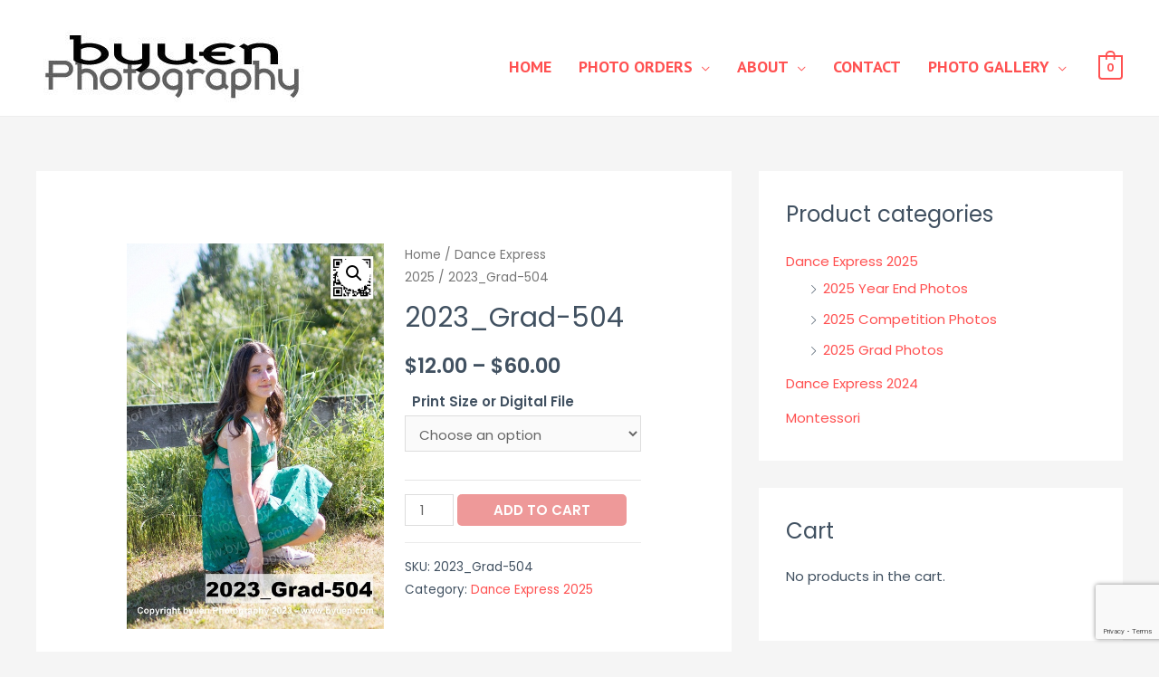

--- FILE ---
content_type: text/html; charset=utf-8
request_url: https://www.google.com/recaptcha/api2/anchor?ar=1&k=6Lf0Y94bAAAAAOdH7GZWoZticnvZUE-_VB-d-lng&co=aHR0cHM6Ly93d3cuYnl1ZW4uY29tOjQ0Mw..&hl=en&v=PoyoqOPhxBO7pBk68S4YbpHZ&size=invisible&anchor-ms=20000&execute-ms=30000&cb=v1ewks90px0z
body_size: 48802
content:
<!DOCTYPE HTML><html dir="ltr" lang="en"><head><meta http-equiv="Content-Type" content="text/html; charset=UTF-8">
<meta http-equiv="X-UA-Compatible" content="IE=edge">
<title>reCAPTCHA</title>
<style type="text/css">
/* cyrillic-ext */
@font-face {
  font-family: 'Roboto';
  font-style: normal;
  font-weight: 400;
  font-stretch: 100%;
  src: url(//fonts.gstatic.com/s/roboto/v48/KFO7CnqEu92Fr1ME7kSn66aGLdTylUAMa3GUBHMdazTgWw.woff2) format('woff2');
  unicode-range: U+0460-052F, U+1C80-1C8A, U+20B4, U+2DE0-2DFF, U+A640-A69F, U+FE2E-FE2F;
}
/* cyrillic */
@font-face {
  font-family: 'Roboto';
  font-style: normal;
  font-weight: 400;
  font-stretch: 100%;
  src: url(//fonts.gstatic.com/s/roboto/v48/KFO7CnqEu92Fr1ME7kSn66aGLdTylUAMa3iUBHMdazTgWw.woff2) format('woff2');
  unicode-range: U+0301, U+0400-045F, U+0490-0491, U+04B0-04B1, U+2116;
}
/* greek-ext */
@font-face {
  font-family: 'Roboto';
  font-style: normal;
  font-weight: 400;
  font-stretch: 100%;
  src: url(//fonts.gstatic.com/s/roboto/v48/KFO7CnqEu92Fr1ME7kSn66aGLdTylUAMa3CUBHMdazTgWw.woff2) format('woff2');
  unicode-range: U+1F00-1FFF;
}
/* greek */
@font-face {
  font-family: 'Roboto';
  font-style: normal;
  font-weight: 400;
  font-stretch: 100%;
  src: url(//fonts.gstatic.com/s/roboto/v48/KFO7CnqEu92Fr1ME7kSn66aGLdTylUAMa3-UBHMdazTgWw.woff2) format('woff2');
  unicode-range: U+0370-0377, U+037A-037F, U+0384-038A, U+038C, U+038E-03A1, U+03A3-03FF;
}
/* math */
@font-face {
  font-family: 'Roboto';
  font-style: normal;
  font-weight: 400;
  font-stretch: 100%;
  src: url(//fonts.gstatic.com/s/roboto/v48/KFO7CnqEu92Fr1ME7kSn66aGLdTylUAMawCUBHMdazTgWw.woff2) format('woff2');
  unicode-range: U+0302-0303, U+0305, U+0307-0308, U+0310, U+0312, U+0315, U+031A, U+0326-0327, U+032C, U+032F-0330, U+0332-0333, U+0338, U+033A, U+0346, U+034D, U+0391-03A1, U+03A3-03A9, U+03B1-03C9, U+03D1, U+03D5-03D6, U+03F0-03F1, U+03F4-03F5, U+2016-2017, U+2034-2038, U+203C, U+2040, U+2043, U+2047, U+2050, U+2057, U+205F, U+2070-2071, U+2074-208E, U+2090-209C, U+20D0-20DC, U+20E1, U+20E5-20EF, U+2100-2112, U+2114-2115, U+2117-2121, U+2123-214F, U+2190, U+2192, U+2194-21AE, U+21B0-21E5, U+21F1-21F2, U+21F4-2211, U+2213-2214, U+2216-22FF, U+2308-230B, U+2310, U+2319, U+231C-2321, U+2336-237A, U+237C, U+2395, U+239B-23B7, U+23D0, U+23DC-23E1, U+2474-2475, U+25AF, U+25B3, U+25B7, U+25BD, U+25C1, U+25CA, U+25CC, U+25FB, U+266D-266F, U+27C0-27FF, U+2900-2AFF, U+2B0E-2B11, U+2B30-2B4C, U+2BFE, U+3030, U+FF5B, U+FF5D, U+1D400-1D7FF, U+1EE00-1EEFF;
}
/* symbols */
@font-face {
  font-family: 'Roboto';
  font-style: normal;
  font-weight: 400;
  font-stretch: 100%;
  src: url(//fonts.gstatic.com/s/roboto/v48/KFO7CnqEu92Fr1ME7kSn66aGLdTylUAMaxKUBHMdazTgWw.woff2) format('woff2');
  unicode-range: U+0001-000C, U+000E-001F, U+007F-009F, U+20DD-20E0, U+20E2-20E4, U+2150-218F, U+2190, U+2192, U+2194-2199, U+21AF, U+21E6-21F0, U+21F3, U+2218-2219, U+2299, U+22C4-22C6, U+2300-243F, U+2440-244A, U+2460-24FF, U+25A0-27BF, U+2800-28FF, U+2921-2922, U+2981, U+29BF, U+29EB, U+2B00-2BFF, U+4DC0-4DFF, U+FFF9-FFFB, U+10140-1018E, U+10190-1019C, U+101A0, U+101D0-101FD, U+102E0-102FB, U+10E60-10E7E, U+1D2C0-1D2D3, U+1D2E0-1D37F, U+1F000-1F0FF, U+1F100-1F1AD, U+1F1E6-1F1FF, U+1F30D-1F30F, U+1F315, U+1F31C, U+1F31E, U+1F320-1F32C, U+1F336, U+1F378, U+1F37D, U+1F382, U+1F393-1F39F, U+1F3A7-1F3A8, U+1F3AC-1F3AF, U+1F3C2, U+1F3C4-1F3C6, U+1F3CA-1F3CE, U+1F3D4-1F3E0, U+1F3ED, U+1F3F1-1F3F3, U+1F3F5-1F3F7, U+1F408, U+1F415, U+1F41F, U+1F426, U+1F43F, U+1F441-1F442, U+1F444, U+1F446-1F449, U+1F44C-1F44E, U+1F453, U+1F46A, U+1F47D, U+1F4A3, U+1F4B0, U+1F4B3, U+1F4B9, U+1F4BB, U+1F4BF, U+1F4C8-1F4CB, U+1F4D6, U+1F4DA, U+1F4DF, U+1F4E3-1F4E6, U+1F4EA-1F4ED, U+1F4F7, U+1F4F9-1F4FB, U+1F4FD-1F4FE, U+1F503, U+1F507-1F50B, U+1F50D, U+1F512-1F513, U+1F53E-1F54A, U+1F54F-1F5FA, U+1F610, U+1F650-1F67F, U+1F687, U+1F68D, U+1F691, U+1F694, U+1F698, U+1F6AD, U+1F6B2, U+1F6B9-1F6BA, U+1F6BC, U+1F6C6-1F6CF, U+1F6D3-1F6D7, U+1F6E0-1F6EA, U+1F6F0-1F6F3, U+1F6F7-1F6FC, U+1F700-1F7FF, U+1F800-1F80B, U+1F810-1F847, U+1F850-1F859, U+1F860-1F887, U+1F890-1F8AD, U+1F8B0-1F8BB, U+1F8C0-1F8C1, U+1F900-1F90B, U+1F93B, U+1F946, U+1F984, U+1F996, U+1F9E9, U+1FA00-1FA6F, U+1FA70-1FA7C, U+1FA80-1FA89, U+1FA8F-1FAC6, U+1FACE-1FADC, U+1FADF-1FAE9, U+1FAF0-1FAF8, U+1FB00-1FBFF;
}
/* vietnamese */
@font-face {
  font-family: 'Roboto';
  font-style: normal;
  font-weight: 400;
  font-stretch: 100%;
  src: url(//fonts.gstatic.com/s/roboto/v48/KFO7CnqEu92Fr1ME7kSn66aGLdTylUAMa3OUBHMdazTgWw.woff2) format('woff2');
  unicode-range: U+0102-0103, U+0110-0111, U+0128-0129, U+0168-0169, U+01A0-01A1, U+01AF-01B0, U+0300-0301, U+0303-0304, U+0308-0309, U+0323, U+0329, U+1EA0-1EF9, U+20AB;
}
/* latin-ext */
@font-face {
  font-family: 'Roboto';
  font-style: normal;
  font-weight: 400;
  font-stretch: 100%;
  src: url(//fonts.gstatic.com/s/roboto/v48/KFO7CnqEu92Fr1ME7kSn66aGLdTylUAMa3KUBHMdazTgWw.woff2) format('woff2');
  unicode-range: U+0100-02BA, U+02BD-02C5, U+02C7-02CC, U+02CE-02D7, U+02DD-02FF, U+0304, U+0308, U+0329, U+1D00-1DBF, U+1E00-1E9F, U+1EF2-1EFF, U+2020, U+20A0-20AB, U+20AD-20C0, U+2113, U+2C60-2C7F, U+A720-A7FF;
}
/* latin */
@font-face {
  font-family: 'Roboto';
  font-style: normal;
  font-weight: 400;
  font-stretch: 100%;
  src: url(//fonts.gstatic.com/s/roboto/v48/KFO7CnqEu92Fr1ME7kSn66aGLdTylUAMa3yUBHMdazQ.woff2) format('woff2');
  unicode-range: U+0000-00FF, U+0131, U+0152-0153, U+02BB-02BC, U+02C6, U+02DA, U+02DC, U+0304, U+0308, U+0329, U+2000-206F, U+20AC, U+2122, U+2191, U+2193, U+2212, U+2215, U+FEFF, U+FFFD;
}
/* cyrillic-ext */
@font-face {
  font-family: 'Roboto';
  font-style: normal;
  font-weight: 500;
  font-stretch: 100%;
  src: url(//fonts.gstatic.com/s/roboto/v48/KFO7CnqEu92Fr1ME7kSn66aGLdTylUAMa3GUBHMdazTgWw.woff2) format('woff2');
  unicode-range: U+0460-052F, U+1C80-1C8A, U+20B4, U+2DE0-2DFF, U+A640-A69F, U+FE2E-FE2F;
}
/* cyrillic */
@font-face {
  font-family: 'Roboto';
  font-style: normal;
  font-weight: 500;
  font-stretch: 100%;
  src: url(//fonts.gstatic.com/s/roboto/v48/KFO7CnqEu92Fr1ME7kSn66aGLdTylUAMa3iUBHMdazTgWw.woff2) format('woff2');
  unicode-range: U+0301, U+0400-045F, U+0490-0491, U+04B0-04B1, U+2116;
}
/* greek-ext */
@font-face {
  font-family: 'Roboto';
  font-style: normal;
  font-weight: 500;
  font-stretch: 100%;
  src: url(//fonts.gstatic.com/s/roboto/v48/KFO7CnqEu92Fr1ME7kSn66aGLdTylUAMa3CUBHMdazTgWw.woff2) format('woff2');
  unicode-range: U+1F00-1FFF;
}
/* greek */
@font-face {
  font-family: 'Roboto';
  font-style: normal;
  font-weight: 500;
  font-stretch: 100%;
  src: url(//fonts.gstatic.com/s/roboto/v48/KFO7CnqEu92Fr1ME7kSn66aGLdTylUAMa3-UBHMdazTgWw.woff2) format('woff2');
  unicode-range: U+0370-0377, U+037A-037F, U+0384-038A, U+038C, U+038E-03A1, U+03A3-03FF;
}
/* math */
@font-face {
  font-family: 'Roboto';
  font-style: normal;
  font-weight: 500;
  font-stretch: 100%;
  src: url(//fonts.gstatic.com/s/roboto/v48/KFO7CnqEu92Fr1ME7kSn66aGLdTylUAMawCUBHMdazTgWw.woff2) format('woff2');
  unicode-range: U+0302-0303, U+0305, U+0307-0308, U+0310, U+0312, U+0315, U+031A, U+0326-0327, U+032C, U+032F-0330, U+0332-0333, U+0338, U+033A, U+0346, U+034D, U+0391-03A1, U+03A3-03A9, U+03B1-03C9, U+03D1, U+03D5-03D6, U+03F0-03F1, U+03F4-03F5, U+2016-2017, U+2034-2038, U+203C, U+2040, U+2043, U+2047, U+2050, U+2057, U+205F, U+2070-2071, U+2074-208E, U+2090-209C, U+20D0-20DC, U+20E1, U+20E5-20EF, U+2100-2112, U+2114-2115, U+2117-2121, U+2123-214F, U+2190, U+2192, U+2194-21AE, U+21B0-21E5, U+21F1-21F2, U+21F4-2211, U+2213-2214, U+2216-22FF, U+2308-230B, U+2310, U+2319, U+231C-2321, U+2336-237A, U+237C, U+2395, U+239B-23B7, U+23D0, U+23DC-23E1, U+2474-2475, U+25AF, U+25B3, U+25B7, U+25BD, U+25C1, U+25CA, U+25CC, U+25FB, U+266D-266F, U+27C0-27FF, U+2900-2AFF, U+2B0E-2B11, U+2B30-2B4C, U+2BFE, U+3030, U+FF5B, U+FF5D, U+1D400-1D7FF, U+1EE00-1EEFF;
}
/* symbols */
@font-face {
  font-family: 'Roboto';
  font-style: normal;
  font-weight: 500;
  font-stretch: 100%;
  src: url(//fonts.gstatic.com/s/roboto/v48/KFO7CnqEu92Fr1ME7kSn66aGLdTylUAMaxKUBHMdazTgWw.woff2) format('woff2');
  unicode-range: U+0001-000C, U+000E-001F, U+007F-009F, U+20DD-20E0, U+20E2-20E4, U+2150-218F, U+2190, U+2192, U+2194-2199, U+21AF, U+21E6-21F0, U+21F3, U+2218-2219, U+2299, U+22C4-22C6, U+2300-243F, U+2440-244A, U+2460-24FF, U+25A0-27BF, U+2800-28FF, U+2921-2922, U+2981, U+29BF, U+29EB, U+2B00-2BFF, U+4DC0-4DFF, U+FFF9-FFFB, U+10140-1018E, U+10190-1019C, U+101A0, U+101D0-101FD, U+102E0-102FB, U+10E60-10E7E, U+1D2C0-1D2D3, U+1D2E0-1D37F, U+1F000-1F0FF, U+1F100-1F1AD, U+1F1E6-1F1FF, U+1F30D-1F30F, U+1F315, U+1F31C, U+1F31E, U+1F320-1F32C, U+1F336, U+1F378, U+1F37D, U+1F382, U+1F393-1F39F, U+1F3A7-1F3A8, U+1F3AC-1F3AF, U+1F3C2, U+1F3C4-1F3C6, U+1F3CA-1F3CE, U+1F3D4-1F3E0, U+1F3ED, U+1F3F1-1F3F3, U+1F3F5-1F3F7, U+1F408, U+1F415, U+1F41F, U+1F426, U+1F43F, U+1F441-1F442, U+1F444, U+1F446-1F449, U+1F44C-1F44E, U+1F453, U+1F46A, U+1F47D, U+1F4A3, U+1F4B0, U+1F4B3, U+1F4B9, U+1F4BB, U+1F4BF, U+1F4C8-1F4CB, U+1F4D6, U+1F4DA, U+1F4DF, U+1F4E3-1F4E6, U+1F4EA-1F4ED, U+1F4F7, U+1F4F9-1F4FB, U+1F4FD-1F4FE, U+1F503, U+1F507-1F50B, U+1F50D, U+1F512-1F513, U+1F53E-1F54A, U+1F54F-1F5FA, U+1F610, U+1F650-1F67F, U+1F687, U+1F68D, U+1F691, U+1F694, U+1F698, U+1F6AD, U+1F6B2, U+1F6B9-1F6BA, U+1F6BC, U+1F6C6-1F6CF, U+1F6D3-1F6D7, U+1F6E0-1F6EA, U+1F6F0-1F6F3, U+1F6F7-1F6FC, U+1F700-1F7FF, U+1F800-1F80B, U+1F810-1F847, U+1F850-1F859, U+1F860-1F887, U+1F890-1F8AD, U+1F8B0-1F8BB, U+1F8C0-1F8C1, U+1F900-1F90B, U+1F93B, U+1F946, U+1F984, U+1F996, U+1F9E9, U+1FA00-1FA6F, U+1FA70-1FA7C, U+1FA80-1FA89, U+1FA8F-1FAC6, U+1FACE-1FADC, U+1FADF-1FAE9, U+1FAF0-1FAF8, U+1FB00-1FBFF;
}
/* vietnamese */
@font-face {
  font-family: 'Roboto';
  font-style: normal;
  font-weight: 500;
  font-stretch: 100%;
  src: url(//fonts.gstatic.com/s/roboto/v48/KFO7CnqEu92Fr1ME7kSn66aGLdTylUAMa3OUBHMdazTgWw.woff2) format('woff2');
  unicode-range: U+0102-0103, U+0110-0111, U+0128-0129, U+0168-0169, U+01A0-01A1, U+01AF-01B0, U+0300-0301, U+0303-0304, U+0308-0309, U+0323, U+0329, U+1EA0-1EF9, U+20AB;
}
/* latin-ext */
@font-face {
  font-family: 'Roboto';
  font-style: normal;
  font-weight: 500;
  font-stretch: 100%;
  src: url(//fonts.gstatic.com/s/roboto/v48/KFO7CnqEu92Fr1ME7kSn66aGLdTylUAMa3KUBHMdazTgWw.woff2) format('woff2');
  unicode-range: U+0100-02BA, U+02BD-02C5, U+02C7-02CC, U+02CE-02D7, U+02DD-02FF, U+0304, U+0308, U+0329, U+1D00-1DBF, U+1E00-1E9F, U+1EF2-1EFF, U+2020, U+20A0-20AB, U+20AD-20C0, U+2113, U+2C60-2C7F, U+A720-A7FF;
}
/* latin */
@font-face {
  font-family: 'Roboto';
  font-style: normal;
  font-weight: 500;
  font-stretch: 100%;
  src: url(//fonts.gstatic.com/s/roboto/v48/KFO7CnqEu92Fr1ME7kSn66aGLdTylUAMa3yUBHMdazQ.woff2) format('woff2');
  unicode-range: U+0000-00FF, U+0131, U+0152-0153, U+02BB-02BC, U+02C6, U+02DA, U+02DC, U+0304, U+0308, U+0329, U+2000-206F, U+20AC, U+2122, U+2191, U+2193, U+2212, U+2215, U+FEFF, U+FFFD;
}
/* cyrillic-ext */
@font-face {
  font-family: 'Roboto';
  font-style: normal;
  font-weight: 900;
  font-stretch: 100%;
  src: url(//fonts.gstatic.com/s/roboto/v48/KFO7CnqEu92Fr1ME7kSn66aGLdTylUAMa3GUBHMdazTgWw.woff2) format('woff2');
  unicode-range: U+0460-052F, U+1C80-1C8A, U+20B4, U+2DE0-2DFF, U+A640-A69F, U+FE2E-FE2F;
}
/* cyrillic */
@font-face {
  font-family: 'Roboto';
  font-style: normal;
  font-weight: 900;
  font-stretch: 100%;
  src: url(//fonts.gstatic.com/s/roboto/v48/KFO7CnqEu92Fr1ME7kSn66aGLdTylUAMa3iUBHMdazTgWw.woff2) format('woff2');
  unicode-range: U+0301, U+0400-045F, U+0490-0491, U+04B0-04B1, U+2116;
}
/* greek-ext */
@font-face {
  font-family: 'Roboto';
  font-style: normal;
  font-weight: 900;
  font-stretch: 100%;
  src: url(//fonts.gstatic.com/s/roboto/v48/KFO7CnqEu92Fr1ME7kSn66aGLdTylUAMa3CUBHMdazTgWw.woff2) format('woff2');
  unicode-range: U+1F00-1FFF;
}
/* greek */
@font-face {
  font-family: 'Roboto';
  font-style: normal;
  font-weight: 900;
  font-stretch: 100%;
  src: url(//fonts.gstatic.com/s/roboto/v48/KFO7CnqEu92Fr1ME7kSn66aGLdTylUAMa3-UBHMdazTgWw.woff2) format('woff2');
  unicode-range: U+0370-0377, U+037A-037F, U+0384-038A, U+038C, U+038E-03A1, U+03A3-03FF;
}
/* math */
@font-face {
  font-family: 'Roboto';
  font-style: normal;
  font-weight: 900;
  font-stretch: 100%;
  src: url(//fonts.gstatic.com/s/roboto/v48/KFO7CnqEu92Fr1ME7kSn66aGLdTylUAMawCUBHMdazTgWw.woff2) format('woff2');
  unicode-range: U+0302-0303, U+0305, U+0307-0308, U+0310, U+0312, U+0315, U+031A, U+0326-0327, U+032C, U+032F-0330, U+0332-0333, U+0338, U+033A, U+0346, U+034D, U+0391-03A1, U+03A3-03A9, U+03B1-03C9, U+03D1, U+03D5-03D6, U+03F0-03F1, U+03F4-03F5, U+2016-2017, U+2034-2038, U+203C, U+2040, U+2043, U+2047, U+2050, U+2057, U+205F, U+2070-2071, U+2074-208E, U+2090-209C, U+20D0-20DC, U+20E1, U+20E5-20EF, U+2100-2112, U+2114-2115, U+2117-2121, U+2123-214F, U+2190, U+2192, U+2194-21AE, U+21B0-21E5, U+21F1-21F2, U+21F4-2211, U+2213-2214, U+2216-22FF, U+2308-230B, U+2310, U+2319, U+231C-2321, U+2336-237A, U+237C, U+2395, U+239B-23B7, U+23D0, U+23DC-23E1, U+2474-2475, U+25AF, U+25B3, U+25B7, U+25BD, U+25C1, U+25CA, U+25CC, U+25FB, U+266D-266F, U+27C0-27FF, U+2900-2AFF, U+2B0E-2B11, U+2B30-2B4C, U+2BFE, U+3030, U+FF5B, U+FF5D, U+1D400-1D7FF, U+1EE00-1EEFF;
}
/* symbols */
@font-face {
  font-family: 'Roboto';
  font-style: normal;
  font-weight: 900;
  font-stretch: 100%;
  src: url(//fonts.gstatic.com/s/roboto/v48/KFO7CnqEu92Fr1ME7kSn66aGLdTylUAMaxKUBHMdazTgWw.woff2) format('woff2');
  unicode-range: U+0001-000C, U+000E-001F, U+007F-009F, U+20DD-20E0, U+20E2-20E4, U+2150-218F, U+2190, U+2192, U+2194-2199, U+21AF, U+21E6-21F0, U+21F3, U+2218-2219, U+2299, U+22C4-22C6, U+2300-243F, U+2440-244A, U+2460-24FF, U+25A0-27BF, U+2800-28FF, U+2921-2922, U+2981, U+29BF, U+29EB, U+2B00-2BFF, U+4DC0-4DFF, U+FFF9-FFFB, U+10140-1018E, U+10190-1019C, U+101A0, U+101D0-101FD, U+102E0-102FB, U+10E60-10E7E, U+1D2C0-1D2D3, U+1D2E0-1D37F, U+1F000-1F0FF, U+1F100-1F1AD, U+1F1E6-1F1FF, U+1F30D-1F30F, U+1F315, U+1F31C, U+1F31E, U+1F320-1F32C, U+1F336, U+1F378, U+1F37D, U+1F382, U+1F393-1F39F, U+1F3A7-1F3A8, U+1F3AC-1F3AF, U+1F3C2, U+1F3C4-1F3C6, U+1F3CA-1F3CE, U+1F3D4-1F3E0, U+1F3ED, U+1F3F1-1F3F3, U+1F3F5-1F3F7, U+1F408, U+1F415, U+1F41F, U+1F426, U+1F43F, U+1F441-1F442, U+1F444, U+1F446-1F449, U+1F44C-1F44E, U+1F453, U+1F46A, U+1F47D, U+1F4A3, U+1F4B0, U+1F4B3, U+1F4B9, U+1F4BB, U+1F4BF, U+1F4C8-1F4CB, U+1F4D6, U+1F4DA, U+1F4DF, U+1F4E3-1F4E6, U+1F4EA-1F4ED, U+1F4F7, U+1F4F9-1F4FB, U+1F4FD-1F4FE, U+1F503, U+1F507-1F50B, U+1F50D, U+1F512-1F513, U+1F53E-1F54A, U+1F54F-1F5FA, U+1F610, U+1F650-1F67F, U+1F687, U+1F68D, U+1F691, U+1F694, U+1F698, U+1F6AD, U+1F6B2, U+1F6B9-1F6BA, U+1F6BC, U+1F6C6-1F6CF, U+1F6D3-1F6D7, U+1F6E0-1F6EA, U+1F6F0-1F6F3, U+1F6F7-1F6FC, U+1F700-1F7FF, U+1F800-1F80B, U+1F810-1F847, U+1F850-1F859, U+1F860-1F887, U+1F890-1F8AD, U+1F8B0-1F8BB, U+1F8C0-1F8C1, U+1F900-1F90B, U+1F93B, U+1F946, U+1F984, U+1F996, U+1F9E9, U+1FA00-1FA6F, U+1FA70-1FA7C, U+1FA80-1FA89, U+1FA8F-1FAC6, U+1FACE-1FADC, U+1FADF-1FAE9, U+1FAF0-1FAF8, U+1FB00-1FBFF;
}
/* vietnamese */
@font-face {
  font-family: 'Roboto';
  font-style: normal;
  font-weight: 900;
  font-stretch: 100%;
  src: url(//fonts.gstatic.com/s/roboto/v48/KFO7CnqEu92Fr1ME7kSn66aGLdTylUAMa3OUBHMdazTgWw.woff2) format('woff2');
  unicode-range: U+0102-0103, U+0110-0111, U+0128-0129, U+0168-0169, U+01A0-01A1, U+01AF-01B0, U+0300-0301, U+0303-0304, U+0308-0309, U+0323, U+0329, U+1EA0-1EF9, U+20AB;
}
/* latin-ext */
@font-face {
  font-family: 'Roboto';
  font-style: normal;
  font-weight: 900;
  font-stretch: 100%;
  src: url(//fonts.gstatic.com/s/roboto/v48/KFO7CnqEu92Fr1ME7kSn66aGLdTylUAMa3KUBHMdazTgWw.woff2) format('woff2');
  unicode-range: U+0100-02BA, U+02BD-02C5, U+02C7-02CC, U+02CE-02D7, U+02DD-02FF, U+0304, U+0308, U+0329, U+1D00-1DBF, U+1E00-1E9F, U+1EF2-1EFF, U+2020, U+20A0-20AB, U+20AD-20C0, U+2113, U+2C60-2C7F, U+A720-A7FF;
}
/* latin */
@font-face {
  font-family: 'Roboto';
  font-style: normal;
  font-weight: 900;
  font-stretch: 100%;
  src: url(//fonts.gstatic.com/s/roboto/v48/KFO7CnqEu92Fr1ME7kSn66aGLdTylUAMa3yUBHMdazQ.woff2) format('woff2');
  unicode-range: U+0000-00FF, U+0131, U+0152-0153, U+02BB-02BC, U+02C6, U+02DA, U+02DC, U+0304, U+0308, U+0329, U+2000-206F, U+20AC, U+2122, U+2191, U+2193, U+2212, U+2215, U+FEFF, U+FFFD;
}

</style>
<link rel="stylesheet" type="text/css" href="https://www.gstatic.com/recaptcha/releases/PoyoqOPhxBO7pBk68S4YbpHZ/styles__ltr.css">
<script nonce="Hp0nyW0b3_6HdNZxjht9tA" type="text/javascript">window['__recaptcha_api'] = 'https://www.google.com/recaptcha/api2/';</script>
<script type="text/javascript" src="https://www.gstatic.com/recaptcha/releases/PoyoqOPhxBO7pBk68S4YbpHZ/recaptcha__en.js" nonce="Hp0nyW0b3_6HdNZxjht9tA">
      
    </script></head>
<body><div id="rc-anchor-alert" class="rc-anchor-alert"></div>
<input type="hidden" id="recaptcha-token" value="[base64]">
<script type="text/javascript" nonce="Hp0nyW0b3_6HdNZxjht9tA">
      recaptcha.anchor.Main.init("[\x22ainput\x22,[\x22bgdata\x22,\x22\x22,\[base64]/[base64]/[base64]/[base64]/cjw8ejpyPj4+eil9Y2F0Y2gobCl7dGhyb3cgbDt9fSxIPWZ1bmN0aW9uKHcsdCx6KXtpZih3PT0xOTR8fHc9PTIwOCl0LnZbd10/dC52W3ddLmNvbmNhdCh6KTp0LnZbd109b2Yoeix0KTtlbHNle2lmKHQuYkImJnchPTMxNylyZXR1cm47dz09NjZ8fHc9PTEyMnx8dz09NDcwfHx3PT00NHx8dz09NDE2fHx3PT0zOTd8fHc9PTQyMXx8dz09Njh8fHc9PTcwfHx3PT0xODQ/[base64]/[base64]/[base64]/bmV3IGRbVl0oSlswXSk6cD09Mj9uZXcgZFtWXShKWzBdLEpbMV0pOnA9PTM/bmV3IGRbVl0oSlswXSxKWzFdLEpbMl0pOnA9PTQ/[base64]/[base64]/[base64]/[base64]\x22,\[base64]\\u003d\x22,\[base64]/[base64]/[base64]/wpJnwqTDvRxawrvDh8KkwoJICsOWXcKjwoJ9w5DDgcKVLcK8IjsAw5Anwq7CicO1MMOmwrPCmcKuwqjCrxYICMKiw5gSTSR3wq/[base64]/Dt14oJMKJw7EaFw3DsnJ+wpvCo8OLBMKcVcKVw6MfU8Ogw4bDk8Okw7JibMKPw4DDpik/acKvwoXCuW/CssKPUVdgUcOVB8KWw65fX8KhwpUrclQYw7cBwq8fw4/CsxbDvMKhPl03wotFw6xFw5wiw5FEDsKcfcKWGsO0wqYYw7gBwqzDtHt8wqdOw7TDsjLCmhAYfC1Mw71qPsOWwrbCkcOfwpDDncKkw7AjwqxEw7Rcw7cmw7TCjFLCtMKFK8KtVE9NXsKCwqtZZsOIIjRoZcOrfFrDkioqwop4dcKJNE/Cri/CicKUP8Ohw57DpyjDlWvDqDVPAsOHw5bCr2xzfXDCncKCHcKjw48Aw49Jw6LCgsKRFlsxNUtMZsKWUsOUDMO5ScOtSjlHCQlTwrEzC8KyMsKiRcOGwrnDocO2w7F3wq3ClAc8w4wAw4LCpcKEIsKwJHcKwrDDqjEqQ2N6azc4w6tuTMOiw5/ChxrCi33CknkKF8ObO8KNw6/DucK2WxTDkMKZalHDq8OfNsOiIgI3EsO+woDDtsKDwrzChGHCqMKTJcKaw5LDhsKBV8K0M8KQw4d7P0oaw67CtFHClcO1G37Dqg7Cg0gDw6/DgghiPsKuwpPCtTbCiypHwp05wqHCq2vCoADDrXbDs8KcLsOww5RTUsOAInDDmMOnw4DDvlAgJ8KKwqbDj2rCjF1gIMKVSnvDnMKxWFnCtj7DoMK/H8OCwoh6AC/ClzLCuRJnw5DDkEfDuMOrwqsoNz1uYix/NEQjK8Onw5kNI27DlcOpwovDj8Orw4LDiGDDrsKnw6fDscOSw5EseWvDm1gaw63Du8KPF8O+w5DDrjDDgk0Fw50TwrpicsO/[base64]/DpsK1J8KGwpjDnW9IYUbCu8Oqw49Zw7w+wrk+wr/Cmi46eDZ7XEx1TMOUH8OmfsKDwr3CncKiRcO2w5RKwqNpw5MdEj3CmDkydQPCtzzCvcKpw7jCsE5ld8ORw5zCv8K3bsOow63CiW9ow5LClEY/w65fHcK2DWnCjXVkU8OQGMK7PMOhw4tgwo0jYMOCw4rClsOoZHPDqsKww7zCt8KWw7d9wq0Pan8+wo3DnUs2HcKAXcK8fMO9w4sYdQDCu3A+AW1Vwo7Cm8KQw5lPdsK9BwFlfyIUb8O/UiAPFMOdfsONPk83UMKzw7HCgsO6wqrCiMKjUzrDlsKTwoTCqTg1w6R5wq3DriPDplHDp8OIw6fCinYAR2x/wpl+MAjDvFnCgW9HDVg2C8KOa8K0wrrCt2M9bCzCmMKkw57DiybDosOEw53CjhpPw45sUsOzIC57R8OAcMOcw6HCjjzCtl4JJWrDncK2F3lUeQM/w4nCgsOgTcOIw44IwpwNGF8kZsKafcK9w6fDvcKGNcK7wow1wq/DnwbDgMO0w5jDnnU5w5lCw47DhMK8F2wlXcOkA8Klb8OzwrpUw5FyDQnDnlMgcMKnwqc6wp/[base64]/CjsOsIcKebyHDk2vDg8OIw6/CisO/w5bCosKxIcOGw4YBTm9JK37CtcKkPMOgwosvw4hbwrXCgcKbwq1QwrTDnsKcVsOHw4dZw6s5JcObUxrDuUjCm31Cw6XCocKkCi7Ci1M3amzCncK2d8OVwpJ/[base64]/Di8Ocw5IPI3nCnHleHGUOwoBDw57Cr0lVbsOgw6xhcsKKZiMdw64jcMOJw6ABwq5dCGdCVMODwrpGcVPDtMKjVcKbw6QnWsOwwoQXLUvDjUTCiTTDsw/DvW5Aw60KSsOXwoE8w5EqcXXCgsOVCcKZw6TDkUTDizx8w7DDj0PDnkvCuMOVw6rCqww8Vl/DnMKUwrVewr9cAMKNbW/[base64]/CkcOLwqpkIsO/W8OQworCtGDDhsODccOwwoALwoAYQAIqw68WwpsvHcKqOMOkfBdVwq7Dk8KLwpXDkMOBUsOTw5HDrMK5dcOsDmXDhgXDhBHCrVLDuMONwrbDqMOmwpTCmAhmYHJwIsOhw6rCqicPwrhrZArCph7DucOjwo/CjRHDiVbCncOZw7zDkMKjwovDiisIesOKasKOMRjDlinDokPCmMOoF2nCqlpvw79Lw4bCn8OsOQx/w7k1wq/Cqz3CmArDqU3DrcK+axDCtjExPF4Mw6pgw4fDncOoYwtSw6sQUn4hSlA5Hx7DvMKGw7XDtnbDh25RFTsawrHDsUXDuR7CnsKfK0PDvsKHRhXChsK4DTNBKTd3GFp8Om/CoDYPwrobwqwPFsOUXsKcwqnDhxZINcKERH/Ct8KZwo3CgcOVwrDDtMOfw6jDnQbDncKmGsKdwoUOw6PCvHHDsHXDtlQmw7tSTsK/[base64]/DqMOZFnLCrmY/w7zDgn4Mw41ow4kkwpY4wpfDicOtFcOuw5kNNU0lBcODwp9UwodOJmdHMlHDlHzCqTJywpzCm2FLLyZiw4pvw4bCqcOBJMKww4jCpsOqK8KmFcKgwplfw4DCvFIHwrNTwpM0MsOHw6bCjsOWT3DCi8O1wq1CF8OSwr7CrsK/B8OOwqthNB/Dg1gtwonCjyLDpsOvOcODOBhSw4nCvwkswoBKTsKIEEPDusKpw6QGwrTCrcKaCsKjw7EAacKpJ8Otw7ITw6t0w5zCh8Oywokhw5bCqcKnw6vDpcKwGsOzw4hQT3duRcKgDFvCmGHCtRDDtcKkcVwDw7hmwqoJwq7CgyoQwrbDpcKIwpV+RcO/wq3CtysnwrIlURjDkE45w7BwMQxSUgvDoCZoPWJpw6JVw7FBw6zDkMKiw5HDsDvCnWwrwrLCpk4WC0HCp8OXKigXw6wncVfDo8ORwrDDjl3Di8KewpR0w5XDqsOGLsOUwroMw4bCr8OpScK0DsOcw7TCsx/CrcKUfMKqw7dtw60YVcONw5waw6cFw4vDtzXDnDDDnQdqZMKOQMKiKsKVw64hUW0UCcKTZQzClT1mCMKPwop/Dj4qwrHDiEfDssKOacOawqzDh1jCjMOGw5DCrkIMwoTCqWTDocKkw7h+EcOOFsOIw5XDrjlyAcOYw6snVsKGwphgwq0/[base64]/DicKII8O9fsKsw5jCjsKrM2nDq34TG8KabsKbwrrCqmNzdic8P8OGV8K8HcKZwoZpwo7Ck8KOLQfCr8KIwoJXwqsUw6nCr2UZw7EVQzRvw4TClGR0EXdfwqLDlVokOHrDg8O8FADDhMOcw5YNw4p0esK/VmxfJMOuEVpxw4V6wrQKw47DusOkw5gPPzkcwol8NcOUwrHCmmAwCxxdw4lLCXbCvcKpwoVEwo8gwo7DuMK7w5gxwpEfwqzDpsKYw4zCjWvDpcOhUABlHHtAwogawpRmU8Orw4LDgkEeHh/DgMKtwpIbwrBqTsKNw713Ik7DgDNtwolwwpbDgw/ChSNsw53CvG7Cs2bDusOVw4gzajcCw4o+EsK8I8OawrDCoFnDoEvCvRLCjcOQw7nDt8KFWsK3CsO2wrs0wpMZJ2dJZ8OhGsOjwpcfW1JsKgkgOcKbD1cnSyrDtcOQwpskwrBZKRPDn8KZcsOdEMO6w6/[base64]/DiSZZZAfCjTrCjcKhwpTDqsO/wod2KUnCjsKBw6/DsUUwwqY+P8Klw7jDl0fCqApmAsO3w7APIAsBJ8OqMcKwWmzDiwzChTshw5HChGYkw4vDmRh7w5rDiw0VVQc8IV/CiMOLDA0qVcKSb1cbwotZchxjRQ4jVXRlw7HDiMK/w5nDm27DpVl0wqQ6wovCrUfCmsKYw68sGHMiI8OAwp3DmVtqw5nCl8KdS1PDnMOqH8KIwolWwoXDuzlaQygNKn/Clk5QDMOXwoEBw6JrwqRGwofCt8OJw6hrUHU2OMKuw6pte8KYY8OvIAfDpGdZw4nDn3fCmsKwck3Dm8OhwozChls+wrLCrcKBUcK4woXDmEgKBAnCosKtw4bCp8KsJAdUYA5zXMO0wrDCgcKjwqHCm1TDj3bDnMOew6zCpnNTRcOvR8K8Ngxhb8Orw7snwrooEW/DgcOMEQxlK8K7w6PCnhs8w7wwDCINYBPDrz7DisK0wpXDjMKuJVTDisKAw5zCmcOoaTIZH2HDqMKWdn/Cv1g0w6IHw71ZOnbDusOzw71QF3ZkB8K/w5hYDsKtw6dPLTV9WATChnwUbcK2wo46wrPDuyXCtcOywoR9VMKVPGB3KA0Rwr3DqcKMQMKowpPCnzF7TzPCsUcCw4xlw5/CrzxGfkYwwqTCqhtBflIgH8OlG8OSw78Aw6PDkCvDlWB3w5HDhhApw5LCnyQZNsOMwqBcw4DDs8OFw4HCrcK8EMO6w4/CjEgAw4Z2w7xJKMK6H8KTwrA2RMONwqs1wrYgRMOqw7ADAXXDscOqwpICw7I7TMK0A8ObwqjDkMOyWA5xUHnCrgzCiwPDvsKTeMOrwrfCocO/QlUyJBLClzQDByBnMcKew40uwrc5UTEnOMONwrIJWcOgwrQtTsO/w7waw7TCjhLCuQVWE8Klwo3CocKOwpDDpMOjwr7Ds8Kaw57DnsKBw4hKw45+D8OLScKtw4BfwrzCsQJSdxUWKcKnXhdeWMKgMQrDgD5vdlQ/wojCg8O8w5DDr8K8LMOORsKBd1xEw4plworClw8MOsKUDlnDqG3Dn8K3A3fDuMKMEMKLIQkDKMOHG8O9ACTDsDFrwpIZwqwrGMOkwpbCv8KNwrLCnsOOw4pZwpBkw5vCozrCk8OYwoHChx7CusKwwogIY8O0MjLCjcOZEcKwdcKBwoLClhjCkcKRb8K/LkAQw47DucKuw5AaXMKXw5fCpjXDmcKJP8OYw4Vzw7XCiMObwqzCgCRFw6EOw63DksOjFMKmw4DCocKICsOxHghHw4pswr5/[base64]/DqcOfZMKewpDCqzfCj8O2EMK9aiXDvTXDrcOLNzHCuCvDvcK/[base64]/CjljCr8K0w4XDusOCe8Khfk/DrsKOwqXCsl0aOmPDmTLDmCbDjMK4bnlGX8KLN8OENXR6LzEsw5Z8Zg3CjXlyBSFAIsOWADbCl8OGw4HDnyUaEsO1bSPCrTbDtcKdGmpzwrBoPX/CknYdw7XDiQrDo8K4XynCgMOHw50aPMOXA8K4QFrCiTEswqLDhV3CgcOmw6nCisKIY1ttwrxgw7UTBcOCDcOgwq3CiHwHw5PDtDdmw7PDuFvCunscwpcNQ8OLFsK2wq4kc0rDljFEDMKbL0LCusK/w7RPwpFEw7kAwoXDi8K9w4PChR/ChCxKKMO1EV1cVRHDu3Bsw73DmBjDtsKTGSM0wo40fncDw4fCkMO7CHLCv3MZScOXIsKnHMKNW8KhwohIwpTDtDw+PnHDmGnDtmHDhz9JVsKHw7pBEMOKB0cPw43CucK7PXhQTcOcOsKhw4jCtQfCqCkvKF9cwpzCh2XDl3PCh1prA19kwq/CpGnDhcKDw41/w5RNAmFWw4xlTXxzK8O/[base64]/DlHPDpTw7wqvDvx/CnsKzw7vDhQwde3Z9OMOzwo0wK8KlwoLDtMKAwpnDvBAcw50ueVxBRsOvw43Cqyw4OcKfw6PCuWR1QHjCgT48fMOVN8KvcTPDjMOvfcKdw4JFwpLDuQLClhVyGRUeHXnDrsO7AE/DvsOkEcKQNm1WO8KHw7RSQcKXw4x7w77CnATDmcKeb2jCvxzDqwbDjsKow5tGUMKHwqfDt8OnNcOaw4zCi8OOwrBuwpHDssK3ZhkKwpfDpnVcOy3Dm8OjZsOKBztXHcKaNcOhFAEjwphREwrDjibDvU/[base64]/DqMKgT8KyG3tyaVphJMKNwo3ClkvCpMO8V8Owwp/CsCTDksKJwpgdwpd0w6IHMsOXdRTDqcK2w57CnMOLw6o+w4onIDjCjH0ETMO/w6zCsWnDgcOGc8OnNMKkw79Dw4nDlynDqVB8bsKmWsOLEEErPcKzWMO0w41EPMOXU1TDtMKxw7XDvsKOR2/DjnUufsOYIGjDk8OKw5Ivw7Z+fCAGQcKKGMK2w6TDucKRw6rCl8OKw6zCjGbDjsKFw75FQxzCuWfChMKTf8Ogw5nDjlxmw6XDpDYQw6rCu1bDrQMidMOLwrcqw6t/w6bCv8O9w7TCunN/fznDv8OgZkxDdMKfw4kWH3DCt8OCwr7CqT5qw6o2eB0cwodcw7/CpsKPw61ZwqHCqcOSwphqwqMHw6p/DUDDlxVkJhRDw5YCUXpyDsKbwrHDpQJZQGw1wo7DrMKADyt3GFYrwp/Ds8Khw6bCjsO0wrMsw5bDr8Oawr18JcK2wpvDlMK/wo7CrFJ8w4rCsMOYbMOHF8KGw5zCv8O9aMO0NhADSBjDhR8zw4g8wqfCmXDDlzXCqMOfw7fDoijCsMOrTB7DkRZ+wrYHE8OxP1bDiFTCrjFnGsOoLBrCvRMqw6TCmx4yw7XCpRDDo38wwoYbUiU/w5s4woxjWgjDkmV7UcKZw5cBwqnDvcOzIMOeUMOSwpnDkMO3AV1Gw6HCkMKyw4FHwpfCpiLChMKrw4wfwo1Xw5nCssOUw6sjQx/CpAQmwqMEwq/[base64]/DlivDpsK8O8Ove8OswoxlKsK6OMKFw5IEw7/DvypNwroLQ8ObwoPDvcOfRMO1XsO2ZQnCvMKkRMO0w7pXw5ZcGUwRb8KHw5fCpXzDh0/Dn07CjcO3wqpywo5RwoHCsyByDkFlw45PbxXCkCMDQiXClAjDqERwGgItIEvCp8OWA8OPUMOHw7/CrxjDpcKpHcOiw41vZMOnZlzCuMKlKFVnL8OnK0/DusOaWjLClcKdw7rDjsObI8KYMsOVXFE7HBDDi8O2Iz/ChMOCw6fChMO4AgXCqShIOMKRBx/Cm8O7w4RzNMKVwr8/[base64]/Co2nDn0gXWcO5w53CocKFwobDoMKkLcOKw7/[base64]/[base64]/Dvh8qw57CrMOEfMO4wrA3w5gzwoDCuA9JInXCm0bCqcKxw4zDkF7Dtl4oc1IDCsOxwpxowoHCuMKvwrnDlX/CnSUywosHVcK0wpfDkcKJw7vDsyhrw5gEMcKQw7PDhMO8UH9iwrw0CMKxYcKBw6N8bjzDs2gow5jCtMKuRnMpUGXCgMKeF8O0wqzDlcK8McKAw4Y2BsOcei7DvnbDmcK9dcOFw7jCqsK9wotCYiUgw6ZMexHDjMO3w6g7IizDhy7Cl8K7w4VHRjAZw6LCvQB/[base64]/[base64]/[base64]/DsMKkP8ORU8OewpkFwo3Cvz18w5DCjcK6fcK7KgbDlsKkwr5lajrCnMK0GkF4wrEAW8OAw70fw6PChQTCkjfCigLCnsOZDMKcwrbDqhzCjcKXwpDDkwkkHcOEe8K7w6XDvRbDlcOhfMOGw77CqMKAf3lDwpzDl3/DiArDmFJPZcKla1l7F8Kew7nCg8O7OgLCql/Dpy7CgcOjw6FwwpgsIsOfw7TDt8OZw6sOwqhSLsOVAH1gwpkNdU3Dg8OTDMOEw5nCkXs5EQHDhiXDkMKOw7rCmMOCw7LDryUvwoPCkmrCkcK3w5U0wrnChzlmbMORHMKew6/CgcOhDw/DqHINw4vCv8ORw7Nbw53DrnTDjsKsVCIbKSohdy5jSsK5w4/[base64]/[base64]/Ds8O/w4fCixLCicOuJEvCoMKMw6oPwr3CoiPCn8OKD8Omw5gaeEQwwrDCsTVgbBnDhiI6Tx0Rw4Jdw6rDhsOWw6wLCjYQNi0HwqHDgk7CpWM3NsKJDSnDhsKqYQvDoyrDoMKzaiFTWMKtw5/DhEARw7bCpcOda8O6w4/[base64]/CrXfDl8KhJ8OALGLDhR7CmMOCw47CihJAeMO9wqhWMVZjZ0vCnU4nf8KWwr96wqEjPH7DkzLDomojwpIWw7fDkcOPw5/CvcOkH3l4w44XfsKqXVcJEAjCiHxYdQlIw44oZEVUYU5kPX1LBBMqw7UeAFTCrMOlTMOpwrHDsALDmsOVG8OsRmAlw4/DscKcHysHw6dtcsKbw4/DnFHCjcKyKALClcKWwqPDnMK5woVjwrjCqMOrDjJKw7vDiGLCgjbDv0EbEWdAcgJpwq/Cg8Oyw7sLwq7CrMOkZR3Di8OMTkrCtw3DtjDDsX1Uw4kQwrHCqTpWwpnCpRpEKF/CkykXdmrDtwMSw7PCucOUNcOcwonCqsKYIcK8P8ORw6t1w5Jtw7bChDDCqjYQwojDjRpFwqzCtxXDgsOpNMO2ZXcxPsOnLGUZwo/CocONw55TWMKnBm3Ckh3DqTfCmsKZBgZUe8OYw43CkzDCocO8wqrCh1dOUzzChcO4w67DicOUwprCpBpJworDlcOTwqZMw6Yyw7kLBlp9w4TDj8KGKgDCuMOlSzDDjnfDi8OQIVJPwrYKwphnw7B/wpHDuR4Vw4AqCcOuw6Rvw6DCihxKc8OHwrrCv8OiJcKwUwRrfSgZdCbCksOhQ8OVK8O0w7kPecORG8OpRcKfCcKBwqzCgxDDjTlrWRrCi8OISnTDrsK2w5zCnsO5dzbDnMOdcipQen/DpmZpwrDCs8OqTcO1RcKYw43DugbCpkhWw7jDhcKcejfCpncPQQTCuVgMKBJqXVDCv1NRwrg2wqwAJSUGw7A1NMK5JMKVD8OMw6zCm8Oww7DDuXvCijgyw4Vzw59AGTvDhA/CrQkHTcKxw6FzBWXCqMOWOsKpFsKkHsKoFsObwprDmH7Cng7CoFE8RMKiSMOEasOiwpBCeCkqwqQCQiR2HMOmOyBON8KIdlAIw4HCghNZIR9TFsOawrMGbGDCpsK2EMO4wr3CrzEUeMKUw48UcMO5MBtUwoZ/[base64]/Cuy8IckDDs8Ozwrw5wq3CisO7wpwvwqMgIMOyw4nCjHrClMOnwqzClsO2wr92w7QMBCbDrDxPwrVKw51FBgDCpw4wPsO0TR8MWz/Ch8KqwrjCtCLCjcOkw6J8PMKKIcOmwqZKw7XDmMKmbsKIw50+w6Y0w7UeWFTDoiNEwqtew4Fvw6zDrMK9DMK/wpfClwl+w7Y/RsKhcg7Dik57w48Oe15qw7PCtEVvX8KjccOKfsKnPMK9aU7Csw3DjMOGBcKnJRTCtCjDk8KoM8ORwqRLUsKeTMOOw5LCkMOew40zdcOSw7rDqCfCk8K4wq/Dh8O3Z1IVM1/[base64]/CmMK1wqkaw6rCrGPDpsO6wopqFAfCt8Kcan/DjEcoU0PCtsKrccK9Q8Olw5p6HMKrwoJ3RnJyJSrCth8rHyVRw75Zd3QRSAoEEHkYw5gDw7IpwqQawqjCshckw5ULw4FYbcOtw5EtIsKYbMOCw7FRw48Va1hvwqtySsKow5lmwr/Dvkxhw79AQMK2Wh1ZwpvClsOeCMOZwr4qHwNUU8KqIlfDlTRVwo/DgsOkH3fCmCbCmcOUJcK1SsKUU8OpwoDCmks3wr5AwozDrmnDgcK7EcO3wprDrcO1w5s7w4p3w6wGGi3ClsK1PcKCMcONeX/DjQTDqcKSw4vDqmofwoxHw6zDp8Ojwq57wq7CusKJWMKqQ8KEBsKGTEPDjFx8w5bCqWRMXwvChsOwRW1kY8OjdcKOw4dXb03DicKEI8ORXg3Dr2LDlMOOw4DCoTtawql5w4IDw6XDp3DDtsKlDU0/[base64]/CmMOdw4PDrcOObMOjw6gGw45sOsOMw65rwqTDgBtFYwgOw7J/wrt0KikqRMOewrbCtcKgw5LCpRbDhx4cBsOEUcOwZcOYw5bCjMO/fRnCoG14HRvDjMOiF8OeGmEZWMOSAFrDu8OcBMKWwpTCh8OAEMKIw47DiWTDiijClGPCiMO3w4rDisKQC20eIWpXFTTCo8Oawr/CiMKBwqPDk8O3c8KyMRFHHzcawrMmdcOrPATDoMOEwoF2w7LCkkIPw5DCtsKxwo/[base64]/MARaRRl2cnHCicKrSMKsB1nDvsK0aMOcdnwcw4HDu8OGXMKBJwnCqsKew5gwIcOkw6F5w4V+DhBqaMOFHh3DviDClsOEK8OJBBHCocOawpxrwqwjwonDjMKdw6HDnWBZw5QSwrJ/[base64]/DmcOZwrDDq8KtwpfCqADDjXPDgMOvw7EHGcKUw59qw7HCqXYWwpp+WGvDjUbCmMKhwp8HNHfClnbDk8K2X2rDhQsGaUB/wpEaMsOFw7rCpMOvP8KmEzoHaV0aw4Btw4jCkMONHXVFdsK3w6MNw49eHmoFHHzDssKdFTwRb1rDpcOpw4PDvF7CpcO9WAVFAirDjsO7KyvChsOQw5PDniDDgjV/[base64]/Cj8OCwpLDtcOkwrMlHUrCqHzCnsOYcV/[base64]/DlxJSZwvCgx/CoMKfH8KMKMOYNBVWw5Rbw7DDo0MOwo/DmmBXasODbmTClcOPKMOMS1tKGsOgw5gVw5kTw4bDhgDDsTpmw7wRWFjCjMOIw4jDqMKKwqxsdWAuw4lrwp7DiMOww5Ipwo9mwpbCpGAYw6hgw7ECw5Azw45twr/[base64]/DjsK3wojDoV88w5rChMOTcCjDhsOdw5HDlcK6wovCp2jCocKfVMK8TsK9wpjCmcOjw4TCj8KPworDksOKwq8Yewskw5LDjnjCnDRBTMKMZcKdw4TClsOZw6oXwpzCgcKaw6EuZBBgNQBTwrlqw6DDlsOcY8KQBzzCucKSwr/[base64]/Do8KjU2LCpMOTeCsDwrd/UQBIwqJaTzrDnC7DigsHDcO6YcOQw6DDv03DncOCw7PDqQXDtE/[base64]/Do8O0WwfDuUI4woFpwr9vwpAcw4RwwpoDIVrDhV/[base64]/DcKQw5/[base64]/w7PCosKNBsOtB0nCgDRowpPCuB3Ds8Kxw7EUOMKvwrjCkScbN3bDiTRIPU/Dv2VHwp3CvcOLw65/TilJCMOAwq7CmsOoMcKSwpgKwrwofsKuwrsJTsKULGcTEENcwqbCsMOIw7XCkMO7ABwhwrImU8KXTS/[base64]/[base64]/Dj2LDrcKZQwlHw4BDPzJlbMK1VcOFB3nCqiLClMOMw7x8wp1KcQN8w4Q0wr/Cvi3CvzwURsKOek8vwrpfPMK2MMOlw4nDrDZKwpZ5w4bCn2jCkW3DtMORJFfDjxTCvFpOw64xWHLDqcKrwrJxEMOlw7jCiXDClFTDnzpLAMO/[base64]/T8Kpf2ENwp46BcO/HhU3w7/[base64]/wrEpwro8w51QMzQ8w6DDtMKcfzjDmjQTwqTCm0gvDcONwrzCg8Oyw4lLw4opYcONeGXCtSTDp2UCPcOYwoYCw4DDqwhjw6NsSsKYwqLCrsKWVwnDonlQwoTCmF1iwpJiaB3Djj7CncOIw7fDjGPCnW/DgCVCWMKEw4TCmsKbw7/CoDEGw6HCpcOJfivDiMOhw6jCmsKHXU89w5HCjAA3YgsbwoXCnMOIwoTCrhltAXbDjjvDhMKSD8KPMW58w6DDtcOqVcONwo12w5xbw5/CtwjCmGcVHDrDvsKDIMKrw7Mzw5fDo33DkFozw6rCuG/[base64]/TiHCpcOVGsKdTwtgw47DlSTDu8KoYVkVJsKVwqDDkUFTw4DDlMO5wp4Lw4TCgltdTMKRFcOcHG/DosKUd3JRwrsCdsOYK2XDgCZ8wrkfw7cEw4tuGQnCsB7DkFTDryjCh3DDm8OAUBRlSBMEwonDiGgMwq/ClsO2w74zwr/CucOqek5ew58xwqoMdsKDDyfDlnnDpMOibFl8D27CksK3ZX/CjF41w7oNw4kzNwkWHmrCpcKncGHCisK7T8KsdMO7wrQOaMK8V2Axw6TDg1DDmi8uw74hSyluw5NKwprCpnfDrzIkKGxvwr/Dh8K8w7A7wp0EbMKGwocMw4/[base64]/Dk0LDp8OVwoLDlQ3Cv8KEOho0wpYzw5tNecOzwrZVVsKWw6TCjQDClnrDkxoMw6FJwqjDmjrDlsKBccOzwrXCt8K3w64JHBjDgkp2wp1yw5VwwqZow4JfH8KqOzXCtcOSw4vCmMO1VXprwpNKWhdew4rDvFPDgH8TZsOuEnvDin/DlcKywrbDjBUBw6zCpcKVwrUIPcK9wofDqk/[base64]/CnsKvR8KgwpvChwYeMwh9GcK/woBmYClzwqNxMsOIw6fCnMO9RBPDvcOuBcKff8KaRFI+wr/DtMKrfErDlsKWFh3DgcOjW8K5w5IAeTvCnsKHwo/DosOYVMKTwrsDw7hVKyUyHX9lw6jCmcOOaxhpRcO3w6jCtMOHwoxHwrvDnXBtF8K2w719ASfCqMKvw5XDnnPDsgfDqcObw4lVZUBvw4cywrDDtsO8wocGwqHDkwtmwpnDm8OmeUB3wpsww4kcw4EowpkDAcODw7FUdkAiQmPCkVMcNAQgw4/DkhwlGEzCnA3DqcKpX8OjaVLDmFdPN8O0wrXCqypNw63ClCPCrsKwbsK+MnYwVcKKwrg7w5YGdsOcGcO0MQLDscKbVk4ZwpzClUxdKsKcw5jCvcOIw5LDiMKlw7MRw7wMwqNdw4FZw4LCuHQ1wqtTEArCqcKaWsOZwo1jw7/DpSI8w5VBw73DrnjDqyHCmcKpw45GPMOHF8KLOCrCkMKUc8Kew4Fxw5rClyFuwpApNnrDtxZcw5MBGxhGT3jCs8KqwrnDqMOecA5ewp/Cr0tlacOzAj10w4ZWwqnCvFzCt2DDtEfCmsOZwo8EwrN/wrzCicO5bcOFYzbCm8KLwq1Fw6xgw78Rw4dnw5IMwrhuw4IFCX9aw60uDjYNfyrDtFQIw5jDjsKZw4/CncKCUcO/[base64]/CtcKPwpprwo11w5sBMsK/[base64]/CjjjCnsONw6LDocOmcljDrADDisOaJQRXw4nCrHBcw7EaQsK4FsOAYQ53wr9aIcKQNmtAwrEGwonCnsKgIMOhJiXCmgnClVnDrmnDn8Ouw7TDoMOfw6BpGcOGEDNTfg0/[base64]/w6BUw5DCrsKzwqwwwoBKMl95T8Otwq8sw78CCnbDsmTDlMOsNTbClcOtwrHCrGHDqR5UYzctX0zCpmzDisK3IBFSwpPDu8KjLjoTBcOGNWgPwpVrw6F/J8OowoLCnwoOwpghNlbDqBzDlMOQw649ZMOaZ8Orw5ACZiHCo8KXwonCiMOMw6bCu8K/IjrCucKvRsKtw5EAJUFfLFfCvMKfw4HClcOYwpzDtmhBIn0OZRfCk8KPFsOjesK9wrrDu8KJwq9DWMOeb8KUw6jCgMOSwpLCuR0TI8KuKQg8HMO1w6g+S8KOS8Knw7HCo8K9RRt6LHTDgsKye8K+NA0vc1rDgsOqC08GOmhNwo4xwpEGPsKNwpxOw47Csi92bz/CssKPw5Z8wrNAFVQRw7XDqsOOM8KHCWbCo8Obw7DDmsKJw6HDisOvwrzCnXrCgsKTwrEuw7/Cq8KbCFbCkAlrbsK8wp7Du8O1wq4iw4w+S8Kgw6UMHcO0dcK5wpbDhg9SwobDncOhCcKfwrtRWkUcwqsww7HCvcKtw7jCoEnDqcKndV7DisKxwpTDokI9w7B/wotxfMKxw5VSwrTCjQRoXwZBwpXCgH/[base64]/[base64]/CucKqJ8OVwpTCkMOVwoRfwoBkUzhTfidoVXHCrEUQYMOJw5PCmxA4OgTDrzQrRsKrw6TDgcK6bcOMw6dyw6t9woDCiQVQwpR0PA5OWCJwH8ObEMO6woJXwovDjsKvwot/[base64]/Drwpww5RnwoFww6cqwojCrU7CpFXDjsKISDjCncOqYm/CncK1MU3Di8OhbTtWIG0gwpTCoRcQwqgtw60sw74Cw7xGQTTCjmgsG8Ocw43CmMOPbsKUfxDDun8pw5IIwq/Ch8OSRlRbw7LDoMK8NGLDh8Kpw6vCuGnDuMOawrQgDMK5w7BtbCTDiMK3wpjDsT7CjjXDmMOIDifDmcOfRSfDg8K8w5Ebwr7CjjBowqXCt1zDnWzDssO4w4fDpFAPw7TDo8KgwonDnU/CssK2w4DDp8OWdcKyLg4QP8Oge1BHHlA+w5xRw7PDqRHCt2zDnsOtOS/DizPCoMO9JsKiwpjCuMOYw6Miw7HDphLCgHs1UjxCwqfDrzvDicO6w7TCr8KycMOsw5sROSBuwoMsEmlxIh9ZMsOeIC/DkMK3cS4pw5YgwovDjcKOYMOmbzbDlAxOw6sCDX7CryErWMONw7fDiVHClB1ZdsOvVCotwovDq0Q6w5hwasKCwr/[base64]/w68MPnNoHMKXUsKzw4nCgMKMCxXCn8KNw4AFc8Odwr5zw40Ww5jCjsOGKcK+B2JpdsKmcAnCkMKScHJ1wqgnwp9pfsOJTsKIZR9Jw7gFw7rCnMKQfA7DlcK/wqPDvCANK8O8TWM3LcOQHBrCjcO9e8KOOcKLJFPCigTDqsKwR3omSRZdw70/YxNVwqvClhXCnGTDrFPCnQUyDsOpNU0Iw49Zwp7DusK+w6jDh8OvRyZOw5XDvi9zw6gIWmQCVz/CnD/CqGTCrcO6wqE9w77Dt8KHw6QEP0YgSMOEw5TCijTDlXfCv8OWH8KuwpXDj1DDq8KgO8Knw7oTED56YcKBw41YKzfDmcO7C8KCw6DDvGs/cnzCqzUJwqZdw67DjzHCmBw7woLDn8Kyw642wrbCs0YhJ8OSLkREwpNTOMOlXCnCtsOVaSPCogAnw4hGG8KvOMOrwphRTMK7DT/[base64]/[base64]/w7lCw5d8wqXCmxZ4WMKtIcO1wocCwp/DrcOUD8KUYCHDuMOOwozCmMKqwqonKsKAwrTCvREGAsKQwr49DFtEa8KGwqhNDyB7wpQowqxMwo3DuMKhw7Jqw6pOw5/CmyNcVsKlwqbDjcKDw7zDj1fCssKhKhQkw5I+KMKow7FNCHvCiUrDv3wZwqfDswzCrEnDicKuGMOOwpl9wrDCjlvClHPDv8K+Cj3DvMOic8KXw5jDolVmJFfCjsOwew/Co3A/w5fCpsKPDj7Dp8Kfw58WwrAaYcKiOsKBJCjCrH7DlxkHw4EDUm/CnMOKw5rCk8OTwqPCn8O7w5B2wp96wpHDpcKGwqHDm8KswoY4w57DhhPCpzQnw4/DmsO8wq/[base64]/OVYdwrfDt8OHHsOTw6kUOCbCqF3DlQ7CmSwbRzPDtkDCn8KbR2Aqw7c5wpvDlE1ffRk4FcKZQiDDg8Oga8OEw5I1HMO3wokdwqbDqMKWw7opw7E7w7U1R8OFw7MoJGjDlANkw5Ulw4vCnMKFIBE4D8KXCRjDni/CrilkFx8YwoVnwqjCryrDhDDDunR2wqXCtl7CmU5Ywowtwr/CjyfClsKUw7ciLGYCLsKRwpXCp8KVw67DqsKBw4LCoGF+KcK4w55HwpDDqcKsNhZMwr/DshM6S8KQwqHCosOgP8KiwosJDsOAU8KYTWgZw6gGHcO+w7TDqRDCucOeQWc9MQBGw6jClUsMwrXDuh5WVcKlwq1/aMOQw7nDiHHDs8O9wq3CpGxndQrDqcKhaG/ClE9HITvDqcOQwrbDrMOxwobCtzXCgcK6KADCv8KQwrcHw6vDoHlQw4YHFMKif8K8wqvDhcKhfHBiw7XDhg4zcT0hUsKfw4p+W8ObwqrCtFPDgApreMOuAgXCncOPwpfDpMKTwqPDok9WV1s1bQBRIMKUw44HTGTDmsK/OcKnamfChgzCnWfCgcOiw6DDuXXDscKmw6DCi8OgAMKUYcOAEBLConwnMMOlw6zDtsOxwrrCgsKawqJowqtMw7bDs8KTfsOKwp/Cl0bChMKWWVLCgMKnwpYtZRjCmMKLccO9EcKGwqDChMO6U0jCqmrCvsOcw7J6wq00w7dUUBg8ZjQvwpzCsDLCqRw/E2kTw4osVzYPJ8KyEVlfw4Y6MBMWw7csdcKGacK1cCTDqlfDlcKIw4HDsGrCu8OLHzAtAU3DgMKiwrTDgsKlTcOvD8KJw6zCp2nDj8K2O2PCn8KMAMO1wqTDssO1YCPCmzfDm1XDu8O6ccOTccKVecOxwo1vN8OMwrnCn8OXYyrCjgAqwq/CtH96wo5Uw7/DiMKyw5ULCsOGwp/DkUzDk2zDtMKmKllXYsOxw7jCqsK3SnNNw4PDlcK2wr5mMMONw5jDvU9Kw7nDmAkRw63DlysbwqhUGMOlwoQlw4lLScOgYVXCnCtFW8OCwq/Cp8O1w5vChMOGw7pmdBHCjMKPwrbChGtJesOAwrZrTcOdw7tAaMOYw5DDuA1hw51DwqHCuxhjXMOmwrLDncO4AsKxwrLDtsK9VsOawo/ChDNxc2gkci/CucO5w4tDL8KqD00Jw5/DvUzDlSjDlWdXQcKDw59AZsKOwo9pw6PDmcOzK0fDjMKjYEXChW/Cl8OJFsOBw5TCq10WwonCicOFw5nDmsK+wonCt1sbNcO7PltPw7bDq8OkwrrDscKVwqHCqcKww4Yew4hGEMKSw4PCoRhVfXMjw6oHcsKWw4DCvcKGw7ppwoDCtcOOd8O/wojCsMO7UnbDmcKdwq49w40vw611eDQwwo5xeV87J8KZSSnDrFYPHHwtw7DDvcOZN8OHVsOJwqcgw6dmw6DCk8OqwqzCrcKCFlPDl1jDn3ZXdUrDpcO/[base64]/CvhnCi8Oiwp/[base64]/Drn/[base64]/NXvDhMKlwqnDksKAwokjwrPCn0NrXcK/[base64]/CgMOEwo/[base64]/w4TCi8KlO8Kpw6XCh8KVwo1+w6nCvsOBw4cww5/[base64]\x22],null,[\x22conf\x22,null,\x226Lf0Y94bAAAAAOdH7GZWoZticnvZUE-_VB-d-lng\x22,0,null,null,null,1,[21,125,63,73,95,87,41,43,42,83,102,105,109,121],[1017145,188],0,null,null,null,null,0,null,0,null,700,1,null,0,\[base64]/76lBhnEnQkZnOKMAhnM8xEZ\x22,0,0,null,null,1,null,0,0,null,null,null,0],\x22https://www.byuen.com:443\x22,null,[3,1,1],null,null,null,1,3600,[\x22https://www.google.com/intl/en/policies/privacy/\x22,\x22https://www.google.com/intl/en/policies/terms/\x22],\x22X1vkR4HpAqs0u5CUmGOjyA8uooEiUez3dYvwwZ0DqjU\\u003d\x22,1,0,null,1,1768723912755,0,0,[255,91,199,97],null,[247,28,209,225,244],\x22RC-GOBvHUSCFUvGQw\x22,null,null,null,null,null,\x220dAFcWeA7aD2978M69WlStrEPDEpII_ACkr2hYKG78ZRaQE2T-8_d_09u9TGw11Cav8Ke8XeoAMglikD3svNACS0_luntCnrs9KQ\x22,1768806712744]");
    </script></body></html>